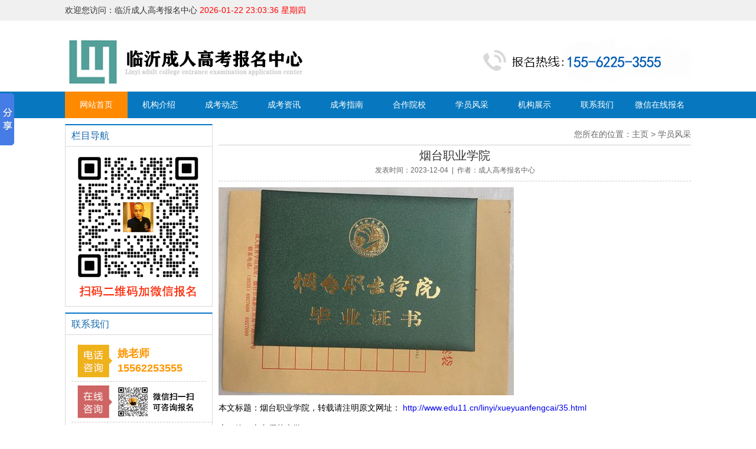

--- FILE ---
content_type: text/html
request_url: http://www.edu11.cn/linyi/xueyuanfengcai/35.html
body_size: 4239
content:
<!doctype html>
<html>
<head>
<title>烟台职业学院-临沂成人高考_临沂成教报名_临沂函授报名中心</title>
<meta name="keywords" content="烟台,职业,学院,">
<meta name="description" content="">
<meta http-equiv="Content-Type" content="text/html; charset=utf-8">
﻿<link href="/templets/moban/style/style.css" rel="stylesheet" />
<link type="text/css" href="/templets/moban/style/comm.css" rel="stylesheet" />
<script type="text/javascript" src="/templets/moban/style/jquery.1.9.1.js" ></script>
</head>
<body>
<div class="top">
  <div class="top_t">
    <div class="top_tk">欢迎您访问：临沂成人高考报名中心<sa>
<span>
<span id=localtime></span>
<script type="text/javascript">
function showLocale(objD)
{
	var str,colorhead,colorfoot;
	var yy = objD.getYear();
	if(yy<1900) yy = yy+1900;
	var MM = objD.getMonth()+1;
	if(MM<10) MM = '0' + MM;
	var dd = objD.getDate();
	if(dd<10) dd = '0' + dd;
	var hh = objD.getHours();
	if(hh<10) hh = '0' + hh;
	var mm = objD.getMinutes();
	if(mm<10) mm = '0' + mm;
	var ss = objD.getSeconds();
	if(ss<10) ss = '0' + ss;
	var ww = objD.getDay();
	if  ( ww==0 )  colorhead="<font color=\"#FF0000\">";
	if  ( ww > 0 && ww < 6 )  colorhead="<font color=\"#ff0000\">";
	if  ( ww==6 )  colorhead="<font color=\"#ff0000\">";
	if  (ww==0)  ww="星期日";
	if  (ww==1)  ww="星期一";
	if  (ww==2)  ww="星期二";
	if  (ww==3)  ww="星期三";
	if  (ww==4)  ww="星期四";
	if  (ww==5)  ww="星期五";
	if  (ww==6)  ww="星期六";
	colorfoot="</font>"
	str = colorhead + yy + "-" + MM + "-" + dd + " " + hh + ":" + mm + ":" + ss + "  " + ww + colorfoot;
	return(str);
}
function tick()
{
	var today;
	today = new Date();
	document.getElementById("localtime").innerHTML = showLocale(today);
	window.setTimeout("tick()", 1000);
}
tick();
</script>
</span>
</div>
  </div>
  <div class="top_n">
    <div class="top_nk">
      <div class="logo"><a href="http://www.edu11.cn"><img src="/templets/moban/images/logo.png" width="464" height="100" alt=""/></a></div>
      <div class="dianhua"><img src="/templets/moban/images/dianhua.png" width="354" height="73" alt=""/></div>
    </div>
  </div>
</div>
<div class="nav">
  <div class="nav_k">
    <div id="menu">
      <ul>
           <li class="bs"><a href="http://www.edu11.cn">网站首页</a></li>
	     <li><a href="/linyi/jigoujieshao/" target="_blank">机构介绍</a>
         <ul>
		 
         </ul>
        </li><li><a href="/linyi/chengkaodongtai/" target="_blank">成考动态</a>
         <ul>
		 
         </ul>
        </li><li><a href="/linyi/chengkaozixun/" target="_blank">成考资讯</a>
         <ul>
		 
         </ul>
        </li><li><a href="/linyi/chengkaozhinan/" target="_blank">成考指南</a>
         <ul>
		 
         </ul>
        </li><li><a href="/linyi/hezuoyuanxiao/" target="_blank">合作院校</a>
         <ul>
		 
         </ul>
        </li><li><a href="/linyi/xueyuanfengcai/" target="_blank">学员风采</a>
         <ul>
		 
         </ul>
        </li><li><a href="/linyi/jigouzhanshi/" target="_blank">机构展示</a>
         <ul>
		 
         </ul>
        </li>
		   <li><a href='/linyi/lianxiwomen/' target="_blank">联系我们</a></li>
		<li><a href='/baoming' target="_blank">微信在线报名</a></li>
      </ul>
    </div>
  </div>
</div>
<div class="bj">
  <div class="zj">
   <div class="left">
    <div class="column borderb">
     <div class="column_t border_bottom">
      <div class="columu_z">栏目导航</div>
     </div>
     <div class="column_n">
       <ul>
<div class="online_n p10"><a href="/baoming/"><img src="/templets/moban/images/tiku.jpg" width="205" height="240" alt="成人高考报名"/></a></div>
       </ul>
      </div>
    </div>
    <div class="contacter mt10 borderb">
     <div class="contacter_t border_bottom">
     ﻿<div class="columu_z">联系我们</div>
     </div>
     <div class="contacter_n p10">
          <div class="contacter_s">
            <div class="contacter_z"><img src="/templets/moban/images/zixun.jpg" width="59" height="56" alt=""/></div>
            <div class="contacter_zs">
			  姚老师<br/>
              15562253555
			  </div>
            </div>
            <div class="contact_s">
              <div class="contact_z"><img src="/templets/moban/images/zaixian.jpg" width="59" height="56" alt=""/></div>
              <div class="contact_zx">
                 <div class="zxzx"><img src="/templets/moban/images/weizixun.jpg" width="150" height="50" alt=""/> 
				</div>
              </div>
            </div>
            <div class="contact_s">
              <div class="contact_z"><img src="/templets/moban/images/bm.jpg" width="59" height="56" alt=""/></div>
              <div class="contact_zb">  成人高考（函授）,自学考试,电大中专报名等</div>
          </div>
        </div>
    </div>
   </div>
   <div class="right">
    <div class="right_t">
     <div class="right_z"></div>
     <div class="location">您所在的位置：<a href="http://www.edu11.cn"><a href='http://www.edu11.cn/'>主页</a> > <a href='/linyi/xueyuanfengcai/'>学员风采</a></div>
    </div>
    <div class="title">烟台职业学院</div>
    <div class="time">发表时间：2023-12-04&nbsp;&nbsp;|&nbsp;&nbsp;作者：成人高考报名中心</div>
    <div class="content">
     <div>
	 <img alt="" src="/uploads/allimg/231204/1-2312040S242S6.jpg" style="width: 500px; height: 352px;" />
	 <br />
本文标题：烟台职业学院，转载请注明原文网址：<a href="/linyi/xueyuanfengcai/35.html" target="_blank"> http://www.edu11.cn/linyi/xueyuanfengcai/35.html </a>
	</div>
    </div>
    <div class="handover">
     <div class="handover_n">上一篇：<a href='/linyi/xueyuanfengcai/34.html'>山东师范大学</a> </div>
     <div class="handover_n">下一篇：<a href='/linyi/xueyuanfengcai/36.html'>济南大学毕业证</a> </div>
    </div>
   </div>
  </div>
</div>
﻿<div class="footer">
  <div class="footer_k">
    <div class="link">
      <div class="link_n"> 友情链接：
           <a href='http://www.edu11.cn' target='_blank'>临沂成考中心</a>     <a href='http://www.edu11.cn' target='_blank'>临沂函授报名</a>     <a href='http://www.edu11.cn' target='_blank'>临沂成教</a>     <a href='http://www.edu11.cn' target='_blank'>临沂函授站</a>     <a href='http://www.edu11.cn' target='_blank'>临沂成人高考</a>     <a href='http://www.edu11.cn' target='_blank'>临沂专科本科报名</a>     <a href='http://www.edu11.cn' target='_blank'>临沂学历提升中心</a>     <a href='http://www.edu11.cn' target='_blank'>临沂成教报名</a>     <a href='http://www.edu11.cn' target='_blank'>临沂成人高考报名中心</a>   
      </div>
    </div>
    <div class="yipai">
      <div class="introduction">
        <div class="introduction_t">关于我们</div>
        <div class="introduction_n"> 临沂成人高考报名中心坐落于美丽的山东西南部，本着‘服务学生·奉献社会’的办学宗旨，每年为社会培养大批优秀人才，确保了培训与学习质量，赢得了广泛的社会声誉和学员的普遍信任，也得到各级领导的肯定，取得了良好的社会影响。</div>
      </div>
      <div class="code">
        <div class="code_k"><img src="/templets/moban/images/weibo.jpg" width="140" height="160" alt=""/></div>
        <div class="code_k"><img src="/templets/moban/images/weixin.jpg" width="140" height="160" alt=""/></div>
      </div>
      <div class="introduction1">
       <div class="introduction_t1">学历认可</div>
        <div class="introduction_n">成人高考属国民五大教育系列之一，国家承认学历，教育部电子注册，企业单位、行政单位、事业单位都高度认可成考学历,成考学历可以用于工作求职，考公务员、研究生、各类职业资格证书,单位提干升职加薪，评职称，调户口，出国留学等各种用途。
</div>
      </div>
    </div>
  </div>
</div>
<div class="foot">
  <div class="foot_k">版权所有：临沂成人高考|临沂函授|临沂成人高考报名  <a href="https://beian.miit.gov.cn/"><font color="#FFFFFF">鲁ICP备20056787号-2</font></a> 未经同意禁止转载盗用,否则追究法律责任&#160;&#160;<script type="text/javascript">document.write(unescape("%3Cspan id='cnzz_stat_icon_1279503478'%3E%3C/span%3E%3Cscript src='https://v1.cnzz.com/stat.php%3Fid%3D1279503478%26show%3Dpic' type='text/javascript'%3E%3C/script%3E"));</script>   技术支持：<a href="http://www.edu11.cn"><font color="#FFFFFF">临沂成考中心</font> </a>
  </div>
</div>
<script>window._bd_share_config={"common":{"bdSnsKey":{},"bdText":"","bdMini":"2","bdMiniList":false,"bdPic":"","bdStyle":"0","bdSize":"16"},"slide":{"type":"slide","bdImg":"6","bdPos":"left","bdTop":"100"}};with(document)0[(getElementsByTagName('head')[0]||body).appendChild(createElement('script')).src='http://bdimg.share.baidu.com/static/api/js/share.js?v=89860593.js?cdnversion='+~(-new Date()/36e5)];</script>
</body>
</html>

--- FILE ---
content_type: text/css
request_url: http://www.edu11.cn/templets/moban/style/style.css
body_size: 4748
content:
body { margin:0; padding:0;font-size:14px;font-family:"΢���ź�", "����", Arial;}
ul,li { PADDING-RIGHT: 0px; PADDING-LEFT: 0px; PADDING-BOTTOM: 0px; MARGIN: 0px; PADDING-TOP: 0px; LIST-STYLE-TYPE: none }
IMG { BORDER-TOP-WIDTH: 0px; BORDER-LEFT-WIDTH: 0px; BORDER-BOTTOM-WIDTH: 0px; BORDER-RIGHT-WIDTH: 0px ;}
.c { CLEAR: both }
.inline { display:inline;}
a{text-decoration:none;}


/*������ʽ*/
.mt5{ margin-top:5px;}
.mt10{ margin-top:10px;}
.ml10{ margin-left:10px;}
.mr10{ margin-right:10px;}
.p10{ padding:10px;}
.f12{ font-size:12px;}
.f16{ font-size:16px;}
.f18{ font-size:18px;}
.f20{ font-size:20px;}
.border{ border:1px #d9d9d9 solid;}
.borderb{ border-left:1px #d9d9d9 solid;border-right:1px #d9d9d9 solid;border-bottom:1px #d9d9d9 solid;border-top:2px #0776c7 solid;}
.border_bottom{ border-bottom:1px #d9d9d9 solid;}
/*end*/


/*ͷ��*/

.top{ width:100%; float:left;font-size:14px;}
.top_t{ width:100%; float:left; height:35px; background:#f0f0f0;}
.top_tk{ width:1060px; margin:0px auto; clear:both; height:35px; line-height:35px; color:#333;}
.top_n{ width:100%; float:left; height:120px;}
.top_nk{ width:1060px; margin:0px auto; clear:both; height:120px;}
.logo{ width:464px; height:100px; margin-top:20px; float:left;}
.dianhua{ width:354px; height:73px; margin-top:30px; float:right;}
.nav{ width:100%; float:left; background:#0778bf; height:45px;;}
.nav_k{ width:1060px; margin:0px auto; clear:both; height:45px;}
#menu{ width:1060px; float:left; height:45px; position:relative; z-index:9999}
#menu ul{}
#menu li{ width:106px; float:left; height:45px; line-height:45px; text-align:center; font-size:14px;}
#menu li a{ color:#fff; display:block;}
#menu li a:hover{ color:#fff; background:#ff8a00;}
#menu li.bs a{color:#fff; background:#ff8a00;}

#menu ul li ul li { float:none;}
#menu ul li ul li a { background:none;}
#menu ul li ul {}
#menu ul li ul li { float:none; width:106px; background:#0778bf;height:40px;font-weight:normal; line-height:40px; border-bottom:1px #7B99EB solid}
#menu ul li ul li a { background:none; color:#FFF;}
#menu ul li ul li a:hover { background:#ff8a00; color:#FFF; height:40px;}
#menu ul li ul { display:none;}
#menu ul li:hover ul { display:block;}
#menu ul li.sfhover ul { display:block;}

.banner{ width:100%; float:left; height:450px;}

/*ͷ������*/

/*���ݰ��*/

.bj{ width:100%; float:left; padding-top:10px; padding-bottom:24px;font-size:14px;}
.zj{ width:1060px; margin:0px auto; clear:both;}
.hot{ width:1044px; height:35px; float:left; background:url(../images/notice.jpg) repeat-x; padding-left:16px;}
.hot_b{ width:64px; height:20px; margin-top:7px; background:url(../images/hot.png) no-repeat; text-indent:5px; line-height:20px; float:left; font-size:12px; color:#fff;}
.hot_n{ width:970px; float:right;}
.hot_n ul{}
.hot_n li{ width:270px; float:left; margin-left:30px; height:35px; line-height:35px;}
.hot_n li a{ color:#222222;}
.hot_n li a:hover{ color:#f00;}


#demo { WIDTH: 950px; OVERFLOW: hidden }
#indemo { WIDTH: 800%; FLOAT: left }
#demo1 { FLOAT: left }
#demo2 { FLOAT: left }

#shat { WIDTH: 950px; OVERFLOW: hidden }
#inshat { WIDTH: 800%; FLOAT: left }
#shat1 { FLOAT: left }
#shat2 { FLOAT: left }




.yipai{ width:1060px; float:left;}
.qianpai{ width:360px; float:left;}
.probably{ width:358px; height:258px; float:left;}
.probably_t{ width:358px; height:30px; float:left; background:url(../images/probably.jpg) repeat-x;}
.zuozi{ float:left; height:30px; line-height:30px; color:#1467ad; background:url(../images/zuozi.jpg) no-repeat left 2px; text-indent:29px;}
.more{ float:right; height:30px; line-height:30px;}
.more a{ color:#666;}
.more a:hover{ color:#f00;}
.probably_k{ width:342px; padding:8px; float:left; height:216px;}
.probably_p{ width:342px; height:110px; float:left;}
.probably_n{ width:342px; float:left; line-height:1.9; color:#555555;}

.guide{ width:358px; height:286px; float:left;}
.guide_t{width:358px; height:30px; float:left; background:url(../images/probably.jpg) repeat-x;}
.guide_n{ width:338px; float:left;}
.guide_b{ width:156px; height:62px; float:left; padding-bottom:10px; border-bottom:1px #ccc dashed; margin-bottom:10px; background:url(../images/ckjj.jpg) no-repeat; line-height:62px; text-indent:53px; font-size:18px; font-weight:bold; color:#fff;}
.guide_b a{ color:#fff; display:block;}
.guide_b a:hover{ color:#fff;}

.guide_b1{ width:156px; height:62px; float:right; padding-bottom:10px; border-bottom:1px #ccc dashed; margin-bottom:10px; background:url(../images/bmtj.jpg) no-repeat; line-height:62px; text-indent:53px; font-size:18px; font-weight:bold; color:#fff;}
.guide_b1 a{ color:#fff; display:block;}
.guide_b1 a:hover{ color:#fff;}

.guide_b2{ width:156px; height:62px; float:left; padding-bottom:10px; border-bottom:1px #ccc dashed; margin-bottom:10px; background:url(../images/zszy.jpg) no-repeat; line-height:62px; text-indent:53px; font-size:18px; font-weight:bold; color:#fff;}
.guide_b2 a{ color:#fff; display:block;}
.guide_b2 a:hover{ color:#fff;}

.guide_b3{ width:156px; height:62px; float:right; padding-bottom:10px; border-bottom:1px #ccc dashed; margin-bottom:10px; background:url(../images/xxxs.jpg) no-repeat; line-height:62px; text-indent:53px; font-size:18px; font-weight:bold; color:#fff;}
.guide_b3 a{ color:#fff; display:block;}
.guide_b3 a:hover{ color:#fff;}

.guide_b4{ width:156px; height:62px; float:left; padding-bottom:10px; border-bottom:1px #ccc dashed; margin-bottom:10px; background:url(../images/kskm.jpg) no-repeat; line-height:62px; text-indent:53px; font-size:18px; font-weight:bold; color:#fff;}
.guide_b4 a{ color:#fff; display:block;}
.guide_b4 a:hover{ color:#fff;}

.guide_b5{ width:156px; height:62px; float:right; padding-bottom:10px; border-bottom:1px #ccc dashed; margin-bottom:10px; background:url(../images/lqzc.jpg) no-repeat; line-height:62px; text-indent:53px; font-size:18px; font-weight:bold; color:#fff;}
.guide_b5 a{ color:#fff; display:block;}
.guide_b5 a:hover{ color:#fff;}

.dynamic{ width:418px; height:556px; float:left;}
.dynamic_t{ width:418px; float:left; height:30px; background:url(../images/probably.jpg) repeat-x;}
.dynamic_k{ width:398px; float:left;}
.slide{ width:398px; float:left; height:218px; background:#f1f1f1;}

.dynamic_b{ width:398px; float:left;}
.dynamic_d{ width:100%; float:left; text-align:center; font-size:16px; font-weight:bold; color:#f00;}
.dynamic_d a{ color:#f00;}
.dynamic_d a:hover{ color:#f00;}
.dynamic_dn{ width:100%; float:left; line-height:1.9; border-bottom:1px #ccc dashed; padding-bottom:10px;}

.dynamic_n{ width:100%; float:left;}
.dynamic_n ul{}
.dynamic_n li{ width:100%; float:left; height:30px; line-height:30px; border-bottom:1px #ccc dashed; background:url(../images/dian.jpg) left 15px no-repeat; text-indent:10px;}
.dynamic_n li a{ color:#555;}
.dynamic_n li a:hover{ color:#f00;}

.houbian{ width:260px; float:right;}
.contact{ width:258px; float:left; height:257px;}
.contact_t{ width:258px; float:left; height:30px; background:url(../images/probably.jpg) repeat-x;}
.contact_n{ width:238px; float:left; height:208px;}
.contact_s{ width:218px; float:left; height:56px; border-bottom:1px #ccc dashed; padding:6px 10px;}
.contact_z{ width:60px; height:56px; float:left;}
.contact_zs{ width:150px; float:right; height:50px; line-height:25px; padding-top:3px; font-size:20px; font-weight:bold; color:#fd9600;}
.contact_zx{ width:150px; float:right; height:50px;padding-top:3px;}
.zxzx{ width:150px; height:23px; float:left;}
.zxzx1{ width:150px; height:23px; float:left; margin-top:5px;}
.contact_zb{ width:150px; float:right; height:50px; line-height:25px; padding-top:3px; font-size:14px; color:#666; font-weight:bold;}


.contact4{ width:100%; float:left; height:257px;}
.contact_t4{ width:100%; float:left; height:30px; background:url(../images/probably.jpg) repeat-x;}
.contact_n4{ width:100%; float:left;}
.contact_s4{ width:100%; float:left; border-bottom:1px #ccc dashed;}
.contact_zs4{ width:100%; margin:0px auto; clear:both; height:50px; line-height:25px; padding-top:3px; font-size:20px; font-weight:bold; color:#fd9600;}
.contact_zx4{ width:100%; float:right; height:50px;padding-top:3px; padding-bottom:5px;}
.zxzx4{ width:100%; height:23px; float:left;}
.zxzx14{ width:100%; height:23px; float:left; margin-top:5px;}
.contact_zb4{ width:90%; float:left; height:50px; line-height:25px; padding-top:3px; font-size:14px; color:#666; font-weight:bold;}

.online{ width:258px; float:left; height:285px;}
.online_t{ width:258px; float:left; height:30px; background:url(../images/probably.jpg) repeat-x;}
.online_n{ width:238px; float:left; height:235px;}

.propaganda{ width:1060px; float:left;}
.adult{ width:346px; float:left; height:268px;}
.adult_t{ width:346px; float:left; height:35px; background:url(../images/timu.png) no-repeat;}
.adult_k{ width:324px;float:left; height:213px;border-left:1px #d9d9d9 solid;border-right:1px #d9d9d9 solid;border-bottom:1px #d9d9d9 solid;}
.qianzi{ float:left; height:35px; line-height:35px; font-size:16px; text-indent:25px; color:#fff;}
.more1{ float:right; margin-right:10px; height:35px; line-height:35px;}
.more1 a{ color:#666;}
.more1 a:hover{ color:#f00;}
.more2{ float:right; margin-right:15px; height:30px; line-height:30px;}
.more2 a{ color:#666;}
.more2 a:hover{ color:#f00;}
.adult_kb{ width:324px; float:left;}
.adult_b{ width:100%; float:left; height:25px; line-height:25px; font-weight:bold;}
.adult_b a{ color:#f00;}
.adult_b a:hover{ color:#f00;}
.adult_bn{ width:100%; float:left; border-bottom:1px #ccc dashed; line-height:1.9; color:#868686; padding-bottom:10px;}
.adult_n{ width:100%; float:left;}
.adult_n ul{}
.adult_n li{ width:100%; float:left; line-height:30px; line-height:30px;color:#555; border-bottom:1px #ccc dashed; background:url(../images/dian.jpg) left 15px no-repeat; text-indent:10px;}
.adult_n li a{ color:#555;}
.adult_n li a:hover{ color:#f00;}


.adult1{ width:347px; float:right; height:268px;}
.adult_t1{ width:347px; float:left; height:35px; background:url(../images/timu1.png) no-repeat;}
.adult_k1{ width:325px;float:left; height:213px;border-left:1px #d9d9d9 solid;border-right:1px #d9d9d9 solid;border-bottom:1px #d9d9d9 solid;}
.adult_kb1{ width:325px; float:left;}

.questions{ width:620px; height:280px; float:left;}
.questions_t{ width:620px; height:30px; float:left; background:url(../images/probably.jpg) repeat-x;}
.questions_k{ width:600px; height:220px; float:left; padding:0px 10px 10px 10px;}
.questions_l{ width:280px; float:left; height:220px;}
.pro{ width:130px; height:110px; float:left; margin-right:10px; margin-top:10px;}
.pro_t{ width:130px; height:110px; float:left;}
.pro_z{ width:120px; float:left; height:25px; line-height:25px; font-size:12px; background:#000; position:relative; top:-25px; padding-left:5px; padding-right:5px; filter:alpha(opacity=70); -moz-opacity:0.7;-khtml-opacity: 0.7;opacity: 0.7;}
.pro_z a{ color:#fff;}
.pro_z a:hover{ color:#fff;}

.questions_r{ width:315px; float:right;}
.questions_r ul{}
.questions_r li{ width:315px; float:left; height:29px; line-height:29px;color:#555; border-bottom:1px #ccc dashed; background:url(../images/dian.jpg) left 15px no-repeat; text-indent:10px;}
.questions_r li a{ color:#555;}
.questions_r li a:hover{ color:#f00;}

.query{ width:425px; float:right;height:280px;}
.query_t{ width:425px;height:30px; float:left; background:url(../images/probably.jpg) repeat-x;}
.query_n{ width:405px; float:left; margin:10px 10px 0px 10px; background:url(../images/biaoti.jpg) no-repeat; height:83px;}
.query_nt{ width:405px; float:left; height:25px; line-height:25px; font-size:16px; text-align:center;}
.query_nb{ width:405px; float:left; line-height:1.9; height:50px; margin-top:3px; font-size:12px; color:#666; border-bottom:1px #ccc dashed;}
.query_c{ width:405px; padding:8px 10px; float:left; height:140px; background:url(../images/cxrk.jpg) no-repeat 200px center}
.query_l{ width:172px; float:left;}
.query_lb{ width:172px; float:left; height:42px; line-height:42px; margin-bottom:3px; border:1px #ccc solid; padding:1px;}
.query_lb a{ color:#fff;}
.query_lb a:hover{ color:#fff;}

.activity{ width:1060px; height:194px; float:left; background:url(../images/huodong.jpg) no-repeat; padding-top:6px;}
.activity_t{ width:1060px; float:left; height:30px; margin-top:5px;}
.activity_n{ width:940px; float:left; padding-left:60px; padding-right:60px;}

.pro1{ width:136px; float:left; height:145px; margin-left:17px; margin-top:5px;}
.pro1_t{ width:130px; float:left; padding:2px; background:#fff;height:110px;border:1px #CCCCCC solid;}
.pro1_z{ width:136px; float:left; height:30px; color:#555; line-height:30px; text-align:center;}
.pro1_z a{ color:#333;}
.pro1_z a:hover{ color:#f00;}

/*���ݰ�����*/

/*�ײ����*/

.footer{ width:100%; float:left; padding-top:20px; padding-bottom:30px; background:#127aa5; font-size:14px;}
.footer_k{ width:1060px; margin:0px auto; clear:both;}
.link{ width:1060px; float:left; padding-bottom:7px; background:url(../images/footer.jpg) repeat-x bottom;}
.link_n{ width:1060px; float:left; line-height:25px; color:#fff;}
.link_n a{ color:#fff; margin-left:5px; margin-right:5px;}
.link_n a:hover{ color:#fff;}

.introduction{ width:344px; height:160px; float:left; margin-top:25px; padding-right:20px; background:url(../images/you.jpg) repeat-y right;}
.introduction_t{ width:344px; height:30px; line-height:30px; color:#fff; text-align:right;}
.introduction_n{ width:344px; float:left; line-height:1.9; color:#fff; font-size:12px; margin-top:5px;}

.code{ width:335px; float:left; height:160px;background:url(../images/you.jpg) repeat-y right; margin-top:25px;}
.code_k{ width:140px; height:160px; float:left; margin-left:17px; margin-top:5px;}

.introduction1{ width:344px; height:160px; float:right; margin-top:25px;}
.introduction_t1{ width:344px; height:30px; line-height:30px; color:#fff;}

.foot{ width:100%; float:left; height:40px; background:#0b4962;}
.foot_k{ width:1060px; margin:0px auto; clear:both; height:40px; text-align:center; color:#fff; line-height:40px}

/*�ײ�������*/


/*��ҳ*/

.left{ width:250px; float:left;}
.column{ width:248px; float:left;}
.column_t{ width:248px; height:35px; float:left;}
.columu_z{ float:left; height:35px; line-height:35px; text-indent:10px; font-size:16px;color:#1467ad;}
.column_n{ width:230px; float:left; padding:5px 10px 10px 10px;}
.column_n ul{}
.column_n li{ width:228px; float:left; line-height:35px; text-indent:30px; line-height:35px; margin-top:5px; background:#3872D8 url(../images/jiantou.png) no-repeat 10px center;}
.column_n li a{ color:#fff; display:block;}
.column_n li a:hover{ color:#fff;background:#ff8a00 url(../images/jiantou.png) no-repeat 10px center;}

.contacter{ width:248px; float:left;}
.contacter_t{ width:248px; float:left; height:35px;}


.contacter_n{ width:228px; float:left;}
.contacter_s{ width:208px; float:left; height:56px; border-bottom:1px #ccc dashed; padding:6px 10px;}
.contacter_z{ width:60px; height:56px; float:left;}
.contacter_zs{ width:140px; float:right; height:50px; line-height:25px; padding-top:3px; font-size:18px; font-weight:bold; color:#fd9600;}
.contacter_zx{ width:140px; float:right; height:50px;padding-top:3px;}
.zxzxer{ width:150px; height:23px; float:left;}
.zxzx1er{ width:150px; height:23px; float:left; margin-top:5px;}
.contacter_zb{ width:140px; float:right; height:50px; line-height:25px; padding-top:3px; font-size:14px; color:#666; font-weight:bold;}



.right{ width:800px; float:right;}
.right_t{ width:800px; float:left; height:35px; border-bottom:1px #ccc solid;}
.right_z{ float:left; height:35px; line-height:35px; font-size:18px; color:#1467ad;}
.location{ float:right; height:35px; line-height:35px; color:#666;}
.location a{ color:#666;}
.location a:hover{ color:#f00;}
.right_n{ width:800px; float:left;}
.contenter{ width:800px; float:left;}
.title{ width:100%; float:left; height:25px; line-height:25px; margin-top:5px; text-align:center; font-size:20px; color:#333;}
.time{ width:100%; float:left; height:25px; line-height:25px; padding-bottom:5px; text-align:center; font-size:12px; color:#666; border-bottom:1px #ccc dashed;}
.content{ width:100%; float:left; margin-top:10px; line-height:1.9;}
.handover{ width:100%; float:left; margin-top:10px;}
.handover_n{ width:100%; float:left; height:25px; line-height:25px;}
.handover_n a{ color:#333;}
.handover_n a:hover{ color:#f00;}

/*��ҳ*/

/*������ʽ*/

.news{ width:100%; float:left; margin-top:5px;}
.news ul{}
.news li{ width:100%; float:left; height:35px; line-height:35px; color:#666; font-size:12px; border-bottom:1px #ccc dashed; background:url(../images/news.png) left center no-repeat; text-indent:15px; text-align:right;}
.news li a{ color:#333; display:block; float:left; font-size:14px;}
.news li a:hover{ color:f00;}

.paging{ width:100%; float:left; height:30px; line-height:30px; margin-top:20px; text-align:center;}
.paging a{ color:#333; margin-left:5px; margin-right:5px; padding:5px; border:1px #ccc solid;}
.paging a:hover{ border:1px #0778bf solid; background:#E2E5F8; color:#0778bf;}


/*������ʽ*/


/*ͼ����ʽ*/


.gk{ width:100%; float:left;}
.graphic{ width:146px; float:left; height:161px; margin-left:11px; margin-top:15px;}
.graphic_t{ width:140px; float:left; padding:2px; background:#fff;height:119px; border:1px #CCCCCC solid;}
.graphic_z{ width:146px; float:left; height:30px; color:#555; line-height:30px; text-align:center;}
.graphic_z a{ color:#333;}
.graphic_z a:hover{ color:#f00;}




/*ͼ����ʽ*/


.dede_pages{
}
.dede_pages ul{
	float:left;
	padding:12px 0px 12px 16px;
}
.dede_pages ul li{
	float:left;
	font-family:Tahoma;
	line-height:17px;
	margin-right:6px;
	border:1px solid #E9E9E9;
}
.dede_pages ul li a{
	float:left;
	padding:2px 4px 2px;
	color:#555;
	display:block;
}
.dede_pages ul li a:hover{
	color:#690;
	text-decoration:none;
	padding:2px 4px 2px;
}
.dede_pages ul li.thisclass,
.dede_pages ul li.thisclass a,.pagebox ul li.thisclass a:hover{
	background-color:#F8F8F8;
	padding:2px 4px 2px;
	font-weight:bold;
}
.dede_pages .pageinfo{
	line-height:21px;
	padding:12px 10px 12px 16px;
	color:#999;
}
.dede_pages .pageinfo strong{
	color:#555;
	font-weight:normal;
	margin:0px 2px;
}


